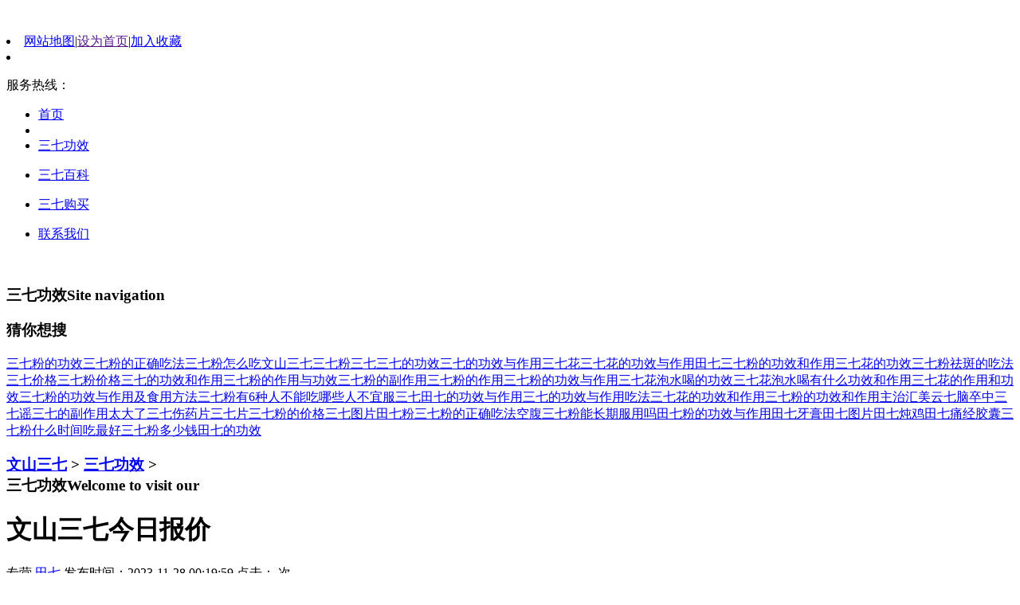

--- FILE ---
content_type: text/html
request_url: http://www.dnhhw.cn/sqgx/13615.html
body_size: 19133
content:
<!DOCTYPE html>
<html>
<head>
<meta http-equiv="Content-Type" content="text/html; charset=UTF-8">
<meta name="renderer" content="webkit">
<meta charset="utf-8">
<meta http-equiv="X-UA-Compatible" content="IE=edge,chrome=1">
<title>文山三七今日报价_文山三七网_专营_三七_三七粉_云南产地，货真价实</title>
<meta name="keywords" content="" />
<meta name="description" content="今天，“汇美云七”农小哥给大家分享：文山三七今日报价，文山三七价格未来5年会怎么样啊。文山三七今日报价文山三七今日报价：今日文山三七市场，30头三七，300多元。文山三七" />
<link href="/favicon.ico" rel="shortcut icon">
<link rel="stylesheet" type="text/css" href="/templets/default/css/metinfo_ui.css" id="metuimodule" data-module="2">
<link rel="stylesheet" type="text/css" href="/templets/default/css/metinfo_green.css">
<script src="/templets/default/js/jQuery1.7.2.js" type="text/javascript"></script>
<script src="/templets/default/js/metinfo_ui.js" type="text/javascript"></script>
<!--[if IE]>
<script src="../public/js/html5.js" type="text/javascript"></script>
<![endif]-->
<script type="text/javascript" src="/templets/default/js/banner.js"></script>
<link rel="stylesheet" type="text/css" id="onlinecss" href="/templets/default/css/metinfo.css">
</head>

<!--[if lte IE 6]>
<script type="text/javascript" src="../templates/met100/images/js/DD_belatedPNG_0.0.8a.js"></script>
<script>
 DD_belatedPNG.fix('.png');
</script>
<![endif]-->
<body style="height: 100%;">
<link href="/templets/default/css/jiathis_share.css" rel="stylesheet" type="text/css">
<div class="jiathis_style" style="position: absolute; z-index: 1000000000; display: none; top: 50%; left: 50%; overflow: auto;"></div>
<div class="jiathis_style" style="position: absolute; z-index: 1000000000; display: none; overflow: auto;"></div>
<header>
  <div class="inner headtop">
    <div class="pp"><a href="/" title="" id="web_logo"> <img src="/templets/default/images/logo11.png" alt="" title="" style="margin:30px 0px 0px 0px;" class="png"> </a> </div>
    <div class="top-nav list-none">
      <li class="t"><a href="http://www.dnhhw.cn/sitemap.xml" target="_blank" title="网站地图" >网站地图</a><span>|</span><a href="" onclick="this.style.behavior='url(#default#homepage)';this.setHomePage('http://www.dnhhw.cn');">设为首页</a><span>|</span><a href="javascript:window.external.AddFavorite('http://www.dnhhw.cn','文山三七网_专营_三七_三七粉_云南产地，货真价实')">加入收藏</a></li>
      <li class="b">
        <p> 服务热线：</p>
      </li>
    </div>
    <nav>
      <ul class="list-none">
        <li id="nav_10001" style="width:167px;" class="navdown"><a href="/" title="首页" class="nav"><span>首页</span></a></li>
        <li class="line"></li>
        
        <li id="nav_1" style="width:166px;"><a href="/sqgx/" target="_blank" title="三七功效 " class="hover-none nav"><span>三七功效</span></a>
          <dl>
           
          </dl>
        </li><li id="nav_1" style="width:166px;"><a href="/sqbk/" target="_blank" title="三七百科 " class="hover-none nav"><span>三七百科</span></a>
          <dl>
           
          </dl>
        </li><li id="nav_1" style="width:166px;"><a href="/37/" target="_blank" title="三七购买 " class="hover-none nav"><span>三七购买</span></a>
          <dl>
           
          </dl>
        </li><li id="nav_1" style="width:166px;"><a href="/lxwm/" target="_blank" title="联系我们 " class="hover-none nav"><span>联系我们</span></a>
          <dl>
           
          </dl>
        </li>
        
      </ul>
    </nav>
  </div>
</header>

<div class="inner met_flash">
  <div class="flash"> <img src="/templets/default/images/3.jpg" width="999" alt="" height="279"></div>
</div>
<div class="sidebar inner">
  <div class="sb_nav">
    <div class="sb_nav_top">
      <h3 class="title"><span>三七功效</span><b>Site navigation</b></h3>
      <div class="active1" id="sidebar" data-csnow="12" data-class3="0" data-jsok="1"> 
        <div class="clear"></div>
      </div>
    </div>
    <div class="sider">
  <h3 class="title"><span>猜你想搜</span></h3>
<a class="tag" href='/tags.php?/%E4%B8%89%E4%B8%83%E7%B2%89%E7%9A%84%E5%8A%9F%E6%95%88/' title="三七粉的功效" target="_blank">三七粉的功效</a><a class="tag" href='/tags.php?/%E4%B8%89%E4%B8%83%E7%B2%89%E7%9A%84%E6%AD%A3%E7%A1%AE%E5%90%83%E6%B3%95/' title="三七粉的正确吃法" target="_blank">三七粉的正确吃法</a><a class="tag" href='/tags.php?/%E4%B8%89%E4%B8%83%E7%B2%89%E6%80%8E%E4%B9%88%E5%90%83/' title="三七粉怎么吃" target="_blank">三七粉怎么吃</a><a class="tag" href='/tags.php?/%E6%96%87%E5%B1%B1%E4%B8%89%E4%B8%83/' title="文山三七" target="_blank">文山三七</a><a class="tag" href='/tags.php?/%E4%B8%89%E4%B8%83%E7%B2%89/' title="三七粉" target="_blank">三七粉</a><a class="tag" href='/tags.php?/%E4%B8%89%E4%B8%83/' title="三七" target="_blank">三七</a><a class="tag" href='/tags.php?/%E4%B8%89%E4%B8%83%E7%9A%84%E5%8A%9F%E6%95%88/' title="三七的功效" target="_blank">三七的功效</a><a class="tag" href='/tags.php?/%E4%B8%89%E4%B8%83%E7%9A%84%E5%8A%9F%E6%95%88%E4%B8%8E%E4%BD%9C%E7%94%A8/' title="三七的功效与作用" target="_blank">三七的功效与作用</a><a class="tag" href='/tags.php?/%E4%B8%89%E4%B8%83%E8%8A%B1/' title="三七花" target="_blank">三七花</a><a class="tag" href='/tags.php?/%E4%B8%89%E4%B8%83%E8%8A%B1%E7%9A%84%E5%8A%9F%E6%95%88%E4%B8%8E%E4%BD%9C%E7%94%A8/' title="三七花的功效与作用" target="_blank">三七花的功效与作用</a><a class="tag" href='/tags.php?/%E7%94%B0%E4%B8%83/' title="田七" target="_blank">田七</a><a class="tag" href='/tags.php?/%E4%B8%89%E4%B8%83%E7%B2%89%E7%9A%84%E5%8A%9F%E6%95%88%E5%92%8C%E4%BD%9C%E7%94%A8/' title="三七粉的功效和作用" target="_blank">三七粉的功效和作用</a><a class="tag" href='/tags.php?/%E4%B8%89%E4%B8%83%E8%8A%B1%E7%9A%84%E5%8A%9F%E6%95%88/' title="三七花的功效" target="_blank">三七花的功效</a><a class="tag" href='/tags.php?/%E4%B8%89%E4%B8%83%E7%B2%89%E7%A5%9B%E6%96%91%E7%9A%84%E5%90%83%E6%B3%95/' title="三七粉祛斑的吃法" target="_blank">三七粉祛斑的吃法</a><a class="tag" href='/tags.php?/%E4%B8%89%E4%B8%83%E4%BB%B7%E6%A0%BC/' title="三七价格" target="_blank">三七价格</a><a class="tag" href='/tags.php?/%E4%B8%89%E4%B8%83%E7%B2%89%E4%BB%B7%E6%A0%BC/' title="三七粉价格" target="_blank">三七粉价格</a><a class="tag" href='/tags.php?/%E4%B8%89%E4%B8%83%E7%9A%84%E5%8A%9F%E6%95%88%E5%92%8C%E4%BD%9C%E7%94%A8/' title="三七的功效和作用" target="_blank">三七的功效和作用</a><a class="tag" href='/tags.php?/%E4%B8%89%E4%B8%83%E7%B2%89%E7%9A%84%E4%BD%9C%E7%94%A8%E4%B8%8E%E5%8A%9F%E6%95%88/' title="三七粉的作用与功效" target="_blank">三七粉的作用与功效</a><a class="tag" href='/tags.php?/%E4%B8%89%E4%B8%83%E7%B2%89%E7%9A%84%E5%89%AF%E4%BD%9C%E7%94%A8/' title="三七粉的副作用" target="_blank">三七粉的副作用</a><a class="tag" href='/tags.php?/%E4%B8%89%E4%B8%83%E7%B2%89%E7%9A%84%E4%BD%9C%E7%94%A8/' title="三七粉的作用" target="_blank">三七粉的作用</a><a class="tag" href='/tags.php?/%E4%B8%89%E4%B8%83%E7%B2%89%E7%9A%84%E5%8A%9F%E6%95%88%E4%B8%8E%E4%BD%9C%E7%94%A8/' title="三七粉的功效与作用" target="_blank">三七粉的功效与作用</a><a class="tag" href='/tags.php?/%E4%B8%89%E4%B8%83%E8%8A%B1%E6%B3%A1%E6%B0%B4%E5%96%9D%E7%9A%84%E5%8A%9F%E6%95%88/' title="三七花泡水喝的功效" target="_blank">三七花泡水喝的功效</a><a class="tag" href='/tags.php?/%E4%B8%89%E4%B8%83%E8%8A%B1%E6%B3%A1%E6%B0%B4%E5%96%9D%E6%9C%89%E4%BB%80%E4%B9%88%E5%8A%9F%E6%95%88%E5%92%8C%E4%BD%9C%E7%94%A8/' title="三七花泡水喝有什么功效和作用" target="_blank">三七花泡水喝有什么功效和作用</a><a class="tag" href='/tags.php?/%E4%B8%89%E4%B8%83%E8%8A%B1%E7%9A%84%E4%BD%9C%E7%94%A8%E5%92%8C%E5%8A%9F%E6%95%88/' title="三七花的作用和功效" target="_blank">三七花的作用和功效</a><a class="tag" href='/tags.php?/%E4%B8%89%E4%B8%83%E7%B2%89%E7%9A%84%E5%8A%9F%E6%95%88%E4%B8%8E%E4%BD%9C%E7%94%A8%E5%8F%8A%E9%A3%9F%E7%94%A8%E6%96%B9%E6%B3%95/' title="三七粉的功效与作用及食用方法" target="_blank">三七粉的功效与作用及食用方法</a><a class="tag" href='/tags.php?/%E4%B8%89%E4%B8%83%E7%B2%89%E6%9C%896%E7%A7%8D%E4%BA%BA%E4%B8%8D%E8%83%BD%E5%90%83/' title="三七粉有6种人不能吃" target="_blank">三七粉有6种人不能吃</a><a class="tag" href='/tags.php?/%E5%93%AA%E4%BA%9B%E4%BA%BA%E4%B8%8D%E5%AE%9C%E6%9C%8D%E4%B8%89%E4%B8%83/' title="哪些人不宜服三七" target="_blank">哪些人不宜服三七</a><a class="tag" href='/tags.php?/%E7%94%B0%E4%B8%83%E7%9A%84%E5%8A%9F%E6%95%88%E4%B8%8E%E4%BD%9C%E7%94%A8/' title="田七的功效与作用" target="_blank">田七的功效与作用</a><a class="tag" href='/tags.php?/%E4%B8%89%E4%B8%83%E7%9A%84%E5%8A%9F%E6%95%88%E4%B8%8E%E4%BD%9C%E7%94%A8%E5%90%83%E6%B3%95/' title="三七的功效与作用吃法" target="_blank">三七的功效与作用吃法</a><a class="tag" href='/tags.php?/%E4%B8%89%E4%B8%83%E8%8A%B1%E7%9A%84%E5%8A%9F%E6%95%88%E5%92%8C%E4%BD%9C%E7%94%A8/' title="三七花的功效和作用" target="_blank">三七花的功效和作用</a><a class="tag" href='/tags.php?/%E4%B8%89%E4%B8%83%E7%B2%89%E7%9A%84%E5%8A%9F%E6%95%88%E5%92%8C%E4%BD%9C%E7%94%A8%E4%B8%BB%E6%B2%BB/' title="三七粉的功效和作用主治" target="_blank">三七粉的功效和作用主治</a><a class="tag" href='/tags.php?/%E6%B1%87%E7%BE%8E%E4%BA%91%E4%B8%83/' title="汇美云七" target="_blank">汇美云七</a><a class="tag" href='/tags.php?/%E8%84%91%E5%8D%92%E4%B8%AD/' title="脑卒中" target="_blank">脑卒中</a><a class="tag" href='/tags.php?/%E4%B8%89%E4%B8%83%E8%B0%A3/' title="三七谣" target="_blank">三七谣</a><a class="tag" href='/tags.php?/%E4%B8%89%E4%B8%83%E7%9A%84%E5%89%AF%E4%BD%9C%E7%94%A8%E5%A4%AA%E5%A4%A7%E4%BA%86/' title="三七的副作用太大了" target="_blank">三七的副作用太大了</a><a class="tag" href='/tags.php?/%E4%B8%89%E4%B8%83%E4%BC%A4%E8%8D%AF%E7%89%87/' title="三七伤药片" target="_blank">三七伤药片</a><a class="tag" href='/tags.php?/%E4%B8%89%E4%B8%83%E7%89%87/' title="三七片" target="_blank">三七片</a><a class="tag" href='/tags.php?/%E4%B8%89%E4%B8%83%E7%B2%89%E7%9A%84%E4%BB%B7%E6%A0%BC/' title="三七粉的价格" target="_blank">三七粉的价格</a><a class="tag" href='/tags.php?/%E4%B8%89%E4%B8%83%E5%9B%BE%E7%89%87/' title="三七图片" target="_blank">三七图片</a><a class="tag" href='/tags.php?/%E7%94%B0%E4%B8%83%E7%B2%89/' title="田七粉" target="_blank">田七粉</a><a class="tag" href='/tags.php?/%E4%B8%89%E4%B8%83%E7%B2%89%E7%9A%84%E6%AD%A3%E7%A1%AE%E5%90%83%E6%B3%95%E7%A9%BA%E8%85%B9/' title="三七粉的正确吃法空腹" target="_blank">三七粉的正确吃法空腹</a><a class="tag" href='/tags.php?/%E4%B8%89%E4%B8%83%E7%B2%89%E8%83%BD%E9%95%BF%E6%9C%9F%E6%9C%8D%E7%94%A8%E5%90%97/' title="三七粉能长期服用吗" target="_blank">三七粉能长期服用吗</a><a class="tag" href='/tags.php?/%E7%94%B0%E4%B8%83%E7%B2%89%E7%9A%84%E5%8A%9F%E6%95%88%E4%B8%8E%E4%BD%9C%E7%94%A8/' title="田七粉的功效与作用" target="_blank">田七粉的功效与作用</a><a class="tag" href='/tags.php?/%E7%94%B0%E4%B8%83%E7%89%99%E8%86%8F/' title="田七牙膏" target="_blank">田七牙膏</a><a class="tag" href='/tags.php?/%E7%94%B0%E4%B8%83%E5%9B%BE%E7%89%87/' title="田七图片" target="_blank">田七图片</a><a class="tag" href='/tags.php?/%E7%94%B0%E4%B8%83%E7%82%96%E9%B8%A1/' title="田七炖鸡" target="_blank">田七炖鸡</a><a class="tag" href='/tags.php?/%E7%94%B0%E4%B8%83%E7%97%9B%E7%BB%8F%E8%83%B6%E5%9B%8A/' title="田七痛经胶囊" target="_blank">田七痛经胶囊</a><a class="tag" href='/tags.php?/%E4%B8%89%E4%B8%83%E7%B2%89%E4%BB%80%E4%B9%88%E6%97%B6%E9%97%B4%E5%90%83%E6%9C%80%E5%A5%BD/' title="三七粉什么时间吃最好" target="_blank">三七粉什么时间吃最好</a><a class="tag" href='/tags.php?/%E4%B8%89%E4%B8%83%E7%B2%89%E5%A4%9A%E5%B0%91%E9%92%B1/' title="三七粉多少钱" target="_blank">三七粉多少钱</a><a class="tag" href='/tags.php?/%E7%94%B0%E4%B8%83%E7%9A%84%E5%8A%9F%E6%95%88/' title="田七的功效" target="_blank">田七的功效</a>

        <div class="clear"></div>
      </div>
    </div>
 
  <div class="sb_box sbbo ">
    <h3 class="title">
      <div class="position"><a href='http://www.dnhhw.cn/'>文山三七</a> > <a href='/sqgx/'>三七功效</a> > </div>
      <span>三七功效</span><b>Welcome to visit our</b> </h3>
    <div class="clear"></div>
    <div class="active" id="shownews">
      <h1 class="title" titlelen='100'>文山三七今日报价</h1>
      <div class="met_hits" >
        <div class="metjiathis"> 
          <script type="text/javascript" src="/templets/default/js/jia.js" charset="utf-8"></script>
       专营 <a href="http://www.dnhhw.cn/" target="_blank" title="田七">田七</a>  
        发布时间：2023-11-28 00:19:59
        点击：<span> <script src="/plus/count.php?view=yes&aid=13615&mid=2" type='text/javascript' language="javascript"></script>次</span></div>    
        </div>
      
      <div class="editor">
        <div>
         

<br /> 



<br /> 

今天，“汇美云七”农小哥给大家分享： 文山三七今日报价，文山三七价格未来5年会怎么样啊。<br />
<br />




<br />



<br />

<h2>文山三七今日报价</h2>



<br />





文山三七今日报价 ：<br />
<br />


今日文山三七市场，30头三七，300多元。<br />
<br />


<br />

<h2>文山三七价格未来5年会怎么样啊</h2>



<br />





文山三七价格未来5年会怎么样：<br />
<br />


应该是涨，通货膨胀，云南连续干旱对农作物来说产量肯定下降。<br />
<br />


<br />

<h2>文山三七粉哪个牌子的效果好，想买一点给老人吃</h2>



<br />





文山三七粉哪个牌子的效果好，想买一点给老人吃：<br />
<br />


“汇美云七”三七粉，用的是文山20头三七，是文山本地道地药材，信得过。<br />
<br />




<br />

更多关于 文山三七今日报价，文山三七价格未来5年会怎么样啊  的资讯，可以咨询 “汇美云七”农小哥。
<br />
<br />
            (“汇美云七”旗下，文山三七网 - 云南产地，货真价实的三七) 

        <br>
        <br>    

        关键词：
                 <a class="tag" href="/tags.php?/%E4%B8%89%E4%B8%83%E7%B2%89/" title="三七粉" target="_blank">三七粉</a> 
                
                 <a class="tag" href="/tags.php?/%E4%B8%89%E4%B8%83/" title="三七" target="_blank">三七</a> 
                 

                </div>
        <div class="clear"></div>
      </div>
      <div class="met_page">上一篇：<a href='/sqgx/13614.html'>整果晒干的田七是熟田七吗</a>   下一篇：<a href='/sqgx/13624.html'>有园头偏叶的三七吗</a> </div>
      <h4 class="related"><span>相关文章</span></h4>
      <div class="relatedlist">
        <ul class="list-none metlist">
         <li class="list top"><a href="/sqgx/13450.html" title="西洋参粉三七粉丹参粉什么时候吃好" target="_self">西洋参粉三七粉丹参粉什么时候吃好</a></li>
<li class="list top"><a href="/sqgx/13447.html" title="西洋参丹参三七粉用量怎么吃" target="_self">西洋参丹参三七粉用量怎么吃</a></li>
<li class="list top"><a href="/sqgx/13445.html" title="西洋参三七丹参粉什么时候吃最好" target="_self">西洋参三七丹参粉什么时候吃最好</a></li>
<li class="list top"><a href="/sqgx/13443.html" title="天麻粉和三七粉什么时间吃最好呢" target="_self">天麻粉和三七粉什么时间吃最好呢</a></li>
<li class="list top"><a href="/sqgx/13441.html" title="天麻粉和三七粉什么时间吃最好吃" target="_self">天麻粉和三七粉什么时间吃最好吃</a></li>
<li class="list top"><a href="/sqgx/13440.html" title="高血压患者三七粉什么时候吃合适，高血压怎么吃三七粉 高血压" target="_self">高血压患者三七粉什么时候吃合适，高血压怎么吃三七粉 高血压</a></li>
<li class="list top"><a href="/sqgx/13438.html" title="西洋参丹参三七粉什么时间吃最好呢，三七西洋参粉什么时候吃" target="_self">西洋参丹参三七粉什么时间吃最好呢，三七西洋参粉什么时候吃</a></li>
<li class="list top"><a href="/sqgx/13436.html" title="西洋参三七和丹参粉什么时候服最好，三七粉跟它们搭配吃效果" target="_self">西洋参三七和丹参粉什么时候服最好，三七粉跟它们搭配吃效果</a></li>
<li class="list top"><a href="/sqgx/13434.html" title="血压高什么时候吃三七粉好，三七粉的功效与作用及食用方法高" target="_self">血压高什么时候吃三七粉好，三七粉的功效与作用及食用方法高</a></li>
<li class="list top"><a href="/sqgx/13432.html" title="女人喝三七粉最佳时间三七粉多少钱一盒，女人喝三七粉多久才" target="_self">女人喝三七粉最佳时间三七粉多少钱一盒，女人喝三七粉多久才</a></li>

          
        </ul>
        <div class="clear"></div>
      </div>
    </div>
  </div>
  <div class="clear"></div>
</div>
<footer>
  <div class="inner">
    <div class="foot-nav"> 关键词：<a href="http://www.dnhhw.cn/" target="_blank" title="三七粉的功效和作用" >三七粉的功效和作用</a> <span>|</span> <a href="http://www.dnhhw.cn/sqgx/" target="_blank" title="三七粉的功效和作用主治" >三七粉的功效和作用主治</a>
           <a href="https://beian.miit.gov.cn/" target="_blank" title="滇ICP备18002165号">滇ICP备18002165号</a></div>
    <div class="foot-text">
      <p>农林网站 © 2017  文山三七网 <script src="/templets/default/js/metinfo.js"></script></p>
      <p>电话： </p>
      <div id="metinfo_91mb_Powered">
        <div class="powered_by_metinfo">版权所有 www.dnhhw.cn
</div>
      </div>
      <p></p>
    </div>
    <div class="clear"></div>
  </div>

<script>//自动推送
(function(){
    var bp = document.createElement('script');
    var curProtocol = window.location.protocol.split(':')[0];
    if (curProtocol === 'https'){
   bp.src = 'https://zz.bdstatic.com/linksubmit/push.js';
  }
  else{
  bp.src = 'http://push.zhanzhang.baidu.com/push.js';
  }
    var s = document.getElementsByTagName("script")[0];
    s.parentNode.insertBefore(bp, s);
})();
</script>

</footer> 
<script src="/templets/default/js/fun.inc.js" type="text/javascript"></script>


</body>
</html>